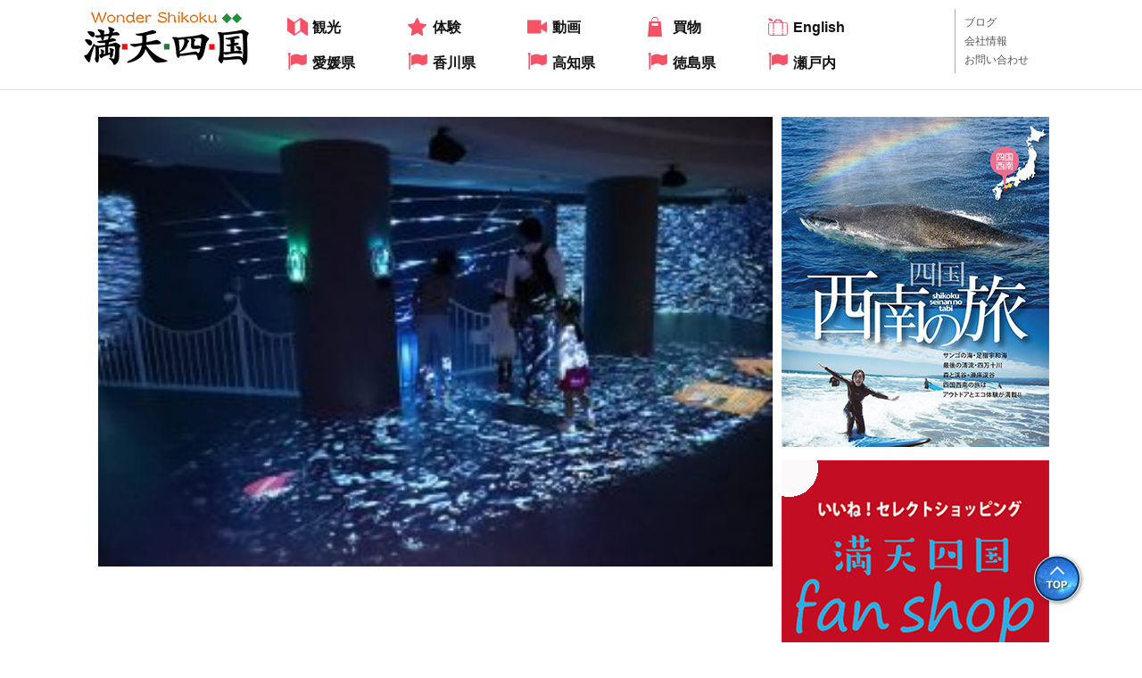

--- FILE ---
content_type: text/html; charset=UTF-8
request_url: https://www.mashikoku.com/2022/01/03/post-719/t_2018uzunomichi_3a/
body_size: 7229
content:
<!doctype html>
<html>
<head>
<meta charset="utf-8">

<link rel="stylesheet" type="text/css" href="https://www.mashikoku.com/wp-content/themes/original/style.css" media="all">
<link rel="stylesheet" type="text/css" href="https://www.mashikoku.com/wp-content/themes/original/css/slick-theme.css" media="all">
<link rel="stylesheet" type="text/css" href="https://www.mashikoku.com/wp-content/themes/original/css/slick.css" media="all">
<link rel="stylesheet" href="https://maxcdn.bootstrapcdn.com/font-awesome/4.7.0/css/font-awesome.min.css">
<!--[if lt IE 9]>  
<script src="https://html5shiv.googlecode.com/svn/trunk/html5.js"></script>  
<![endif]-->
<meta name="viewport" content="width=device-width, initial-scale=1.0, minimum-scale=1.0, maximum-scale=1.0, user-scalable=yes">

<!-- Google AdSense -->	
<script async src="https://pagead2.googlesyndication.com/pagead/js/adsbygoogle.js?client=ca-pub-2565083079644770" crossorigin="anonymous"></script>
	
<!-- Google tag (gtag.js) -->
<script async src="https://www.googletagmanager.com/gtag/js?id=G-VGV06WCQD6"></script>
<script>
  window.dataLayer = window.dataLayer || [];
  function gtag(){dataLayer.push(arguments);}
  gtag('js', new Date());

  gtag('config', 'G-VGV06WCQD6');
</script>
	<script>(function(d, s, id){
				 var js, fjs = d.getElementsByTagName(s)[0];
				 if (d.getElementById(id)) {return;}
				 js = d.createElement(s); js.id = id;
				 js.src = "//connect.facebook.net/en_US/sdk.js#xfbml=1&version=v2.6";
				 fjs.parentNode.insertBefore(js, fjs);
			   }(document, 'script', 'facebook-jssdk'));</script>
		<!-- All in One SEO 4.1.4.5 -->
		<title>t_2018uzunomichi_3a | 満天四国</title>
		<meta name="description" content="大鳴門橋架橋記念館エディ" />
		<meta name="robots" content="max-image-preview:large" />
		<link rel="canonical" href="https://www.mashikoku.com/2022/01/03/post-719/t_2018uzunomichi_3a/" />
		<meta property="og:locale" content="ja_JP" />
		<meta property="og:site_name" content="満天四国 | 四国(愛媛・香川・徳島・高知)や瀬戸内海を中心に観光レジャー情報を発信しています！" />
		<meta property="og:type" content="article" />
		<meta property="og:title" content="t_2018uzunomichi_3a | 満天四国" />
		<meta property="og:url" content="https://www.mashikoku.com/2022/01/03/post-719/t_2018uzunomichi_3a/" />
		<meta property="article:published_time" content="2018-06-07T07:08:20+00:00" />
		<meta property="article:modified_time" content="2018-06-07T07:15:02+00:00" />
		<meta name="twitter:card" content="summary" />
		<meta name="twitter:domain" content="www.mashikoku.com" />
		<meta name="twitter:title" content="t_2018uzunomichi_3a | 満天四国" />
		<script type="application/ld+json" class="aioseo-schema">
			{"@context":"https:\/\/schema.org","@graph":[{"@type":"WebSite","@id":"https:\/\/www.mashikoku.com\/#website","url":"https:\/\/www.mashikoku.com\/","name":"\u6e80\u5929\u56db\u56fd","description":"\u56db\u56fd(\u611b\u5a9b\u30fb\u9999\u5ddd\u30fb\u5fb3\u5cf6\u30fb\u9ad8\u77e5)\u3084\u702c\u6238\u5185\u6d77\u3092\u4e2d\u5fc3\u306b\u89b3\u5149\u30ec\u30b8\u30e3\u30fc\u60c5\u5831\u3092\u767a\u4fe1\u3057\u3066\u3044\u307e\u3059\uff01","inLanguage":"ja","publisher":{"@id":"https:\/\/www.mashikoku.com\/#organization"}},{"@type":"Organization","@id":"https:\/\/www.mashikoku.com\/#organization","name":"\u6e80\u5929\u56db\u56fd","url":"https:\/\/www.mashikoku.com\/","logo":{"@type":"ImageObject","@id":"https:\/\/www.mashikoku.com\/#organizationLogo","url":"https:\/\/www.mashikoku.com\/wp-content\/uploads\/2021\/10\/logo.png","width":192,"height":65},"image":{"@id":"https:\/\/www.mashikoku.com\/#organizationLogo"}},{"@type":"BreadcrumbList","@id":"https:\/\/www.mashikoku.com\/2022\/01\/03\/post-719\/t_2018uzunomichi_3a\/#breadcrumblist","itemListElement":[{"@type":"ListItem","@id":"https:\/\/www.mashikoku.com\/#listItem","position":1,"item":{"@type":"WebPage","@id":"https:\/\/www.mashikoku.com\/","name":"\u30db\u30fc\u30e0","description":"\u6e80\u5929\u56db\u56fd | \u56db\u56fd\u65c5 | \u56db\u56fd\u89b3\u5149 | \u611b\u5a9b\u65c5 | \u611b\u5a9b\u89b3\u5149 | \u9999\u5ddd\u65c5 | \u9999\u5ddd\u89b3\u5149 | \u9ad8\u77e5\u65c5 | \u9ad8\u77e5\u89b3\u5149 | \u5fb3\u5cf6\u65c5 | \u5fb3\u5cf6\u89b3\u5149 | \u702c\u6238\u5185\u6d77\u65c5 | \u702c\u6238\u5185\u6d77\u89b3\u5149 | \u56db\u56fd\u30a2\u30a6\u30c8\u30c9\u30a2 | \u306a\u3069\u697d\u3057\u304f\u6700\u65b0\u306e\u60c5\u5831\u3092\u767a\u4fe1\u3057\u307e\u3059\u3002","url":"https:\/\/www.mashikoku.com\/"},"nextItem":"https:\/\/www.mashikoku.com\/2022\/01\/03\/post-719\/t_2018uzunomichi_3a\/#listItem"},{"@type":"ListItem","@id":"https:\/\/www.mashikoku.com\/2022\/01\/03\/post-719\/t_2018uzunomichi_3a\/#listItem","position":2,"item":{"@type":"WebPage","@id":"https:\/\/www.mashikoku.com\/2022\/01\/03\/post-719\/t_2018uzunomichi_3a\/","name":"t_2018uzunomichi_3a","description":"\u5927\u9cf4\u9580\u6a4b\u67b6\u6a4b\u8a18\u5ff5\u9928\u30a8\u30c7\u30a3","url":"https:\/\/www.mashikoku.com\/2022\/01\/03\/post-719\/t_2018uzunomichi_3a\/"},"previousItem":"https:\/\/www.mashikoku.com\/#listItem"}]},{"@type":"Person","@id":"https:\/\/www.mashikoku.com\/author\/mashikoku_admin\/#author","url":"https:\/\/www.mashikoku.com\/author\/mashikoku_admin\/","name":"mashikoku_admin","image":{"@type":"ImageObject","@id":"https:\/\/www.mashikoku.com\/2022\/01\/03\/post-719\/t_2018uzunomichi_3a\/#authorImage","url":"https:\/\/secure.gravatar.com\/avatar\/a6bf374303dfbdd8c003ab28a6a31fdf3580f974d9c6d7cbfdb6aa5487ec8d83?s=96&d=mm&r=g","width":96,"height":96,"caption":"mashikoku_admin"}},{"@type":"ItemPage","@id":"https:\/\/www.mashikoku.com\/2022\/01\/03\/post-719\/t_2018uzunomichi_3a\/#itempage","url":"https:\/\/www.mashikoku.com\/2022\/01\/03\/post-719\/t_2018uzunomichi_3a\/","name":"t_2018uzunomichi_3a | \u6e80\u5929\u56db\u56fd","description":"\u5927\u9cf4\u9580\u6a4b\u67b6\u6a4b\u8a18\u5ff5\u9928\u30a8\u30c7\u30a3","inLanguage":"ja","isPartOf":{"@id":"https:\/\/www.mashikoku.com\/#website"},"breadcrumb":{"@id":"https:\/\/www.mashikoku.com\/2022\/01\/03\/post-719\/t_2018uzunomichi_3a\/#breadcrumblist"},"author":"https:\/\/www.mashikoku.com\/author\/mashikoku_admin\/#author","creator":"https:\/\/www.mashikoku.com\/author\/mashikoku_admin\/#author","datePublished":"2018-06-07T07:08:20+09:00","dateModified":"2018-06-07T07:15:02+09:00"}]}
		</script>
		<!-- All in One SEO -->

<link rel='dns-prefetch' href='//ws.sharethis.com' />
<link rel='dns-prefetch' href='//maxcdn.bootstrapcdn.com' />
<link rel="alternate" title="oEmbed (JSON)" type="application/json+oembed" href="https://www.mashikoku.com/wp-json/oembed/1.0/embed?url=https%3A%2F%2Fwww.mashikoku.com%2F2022%2F01%2F03%2Fpost-719%2Ft_2018uzunomichi_3a%2F" />
<link rel="alternate" title="oEmbed (XML)" type="text/xml+oembed" href="https://www.mashikoku.com/wp-json/oembed/1.0/embed?url=https%3A%2F%2Fwww.mashikoku.com%2F2022%2F01%2F03%2Fpost-719%2Ft_2018uzunomichi_3a%2F&#038;format=xml" />
<style id='wp-img-auto-sizes-contain-inline-css' type='text/css'>
img:is([sizes=auto i],[sizes^="auto," i]){contain-intrinsic-size:3000px 1500px}
/*# sourceURL=wp-img-auto-sizes-contain-inline-css */
</style>
<style id='wp-emoji-styles-inline-css' type='text/css'>

	img.wp-smiley, img.emoji {
		display: inline !important;
		border: none !important;
		box-shadow: none !important;
		height: 1em !important;
		width: 1em !important;
		margin: 0 0.07em !important;
		vertical-align: -0.1em !important;
		background: none !important;
		padding: 0 !important;
	}
/*# sourceURL=wp-emoji-styles-inline-css */
</style>
<link rel='stylesheet' id='wp-block-library-css' href='https://www.mashikoku.com/wp-includes/css/dist/block-library/style.min.css?ver=6.9' type='text/css' media='all' />
<style id='wp-block-library-inline-css' type='text/css'>
/*wp_block_styles_on_demand_placeholder:69735c7c4607a*/
/*# sourceURL=wp-block-library-inline-css */
</style>
<style id='classic-theme-styles-inline-css' type='text/css'>
/*! This file is auto-generated */
.wp-block-button__link{color:#fff;background-color:#32373c;border-radius:9999px;box-shadow:none;text-decoration:none;padding:calc(.667em + 2px) calc(1.333em + 2px);font-size:1.125em}.wp-block-file__button{background:#32373c;color:#fff;text-decoration:none}
/*# sourceURL=/wp-includes/css/classic-themes.min.css */
</style>
<link rel='stylesheet' id='simple-share-buttons-adder-font-awesome-css' href='//maxcdn.bootstrapcdn.com/font-awesome/4.3.0/css/font-awesome.min.css?ver=6.9' type='text/css' media='all' />
<script type="text/javascript" src="https://www.mashikoku.com/wp-includes/js/jquery/jquery.min.js?ver=3.7.1" id="jquery-core-js"></script>
<script type="text/javascript" src="https://www.mashikoku.com/wp-includes/js/jquery/jquery-migrate.min.js?ver=3.4.1" id="jquery-migrate-js"></script>
<script id='st_insights_js' type="text/javascript" src="https://ws.sharethis.com/button/st_insights.js?publisher=4d48b7c5-0ae3-43d4-bfbe-3ff8c17a8ae6&amp;product=simpleshare" id="ssba-sharethis-js"></script>
<link rel="https://api.w.org/" href="https://www.mashikoku.com/wp-json/" /><link rel="alternate" title="JSON" type="application/json" href="https://www.mashikoku.com/wp-json/wp/v2/media/729" /><link rel='shortlink' href='https://www.mashikoku.com/?p=729' />
<style type="text/css">.recentcomments a{display:inline !important;padding:0 !important;margin:0 !important;}</style>
  
</head>
<header class="head_wrap clrfx">
	<div class="container">

		<div class="logo"><a href="https://www.mashikoku.com"><img src="https://www.mashikoku.com/wp-content/themes/original/images/logo.png" alt="Enjoy!wonder island 満天四国"></a></div>
		
		<nav class="menu_wrap clrfx pc_view">
			<div class="gmunu_list_wrap">
				<ul class="gmunu_list">
					<li class="gm_item item_01"><a href="https://www.mashikoku.com/topics/happy"><i class="icon"><img class="opa100" src="https://www.mashikoku.com/wp-content/themes/original/images/i_kankou.png" alt="観光情報はこちら"></i><span class="txt_01">観光</span></a></li>
					<li class="gm_item item_02"><a href="https://www.mashikoku.com/topics/wonder"><i class="icon"><img class="opa100" src="https://www.mashikoku.com/wp-content/themes/original/images/i_taiken.png" alt="体験情報はこちら"></i><span class="txt_01">体験</span></a></li>
					<li class="gm_item item_03"><a href="https://www.mashikoku.com/topics/video"><i class="icon"><img class="opa100" src="https://www.mashikoku.com/wp-content/themes/original/images/i_video.png" alt="動画はこちら"></i><span class="txt_01">動画</span></a></li>
					<li class="gm_item item_04"><a href="https://www.mashikoku.com/topics/shopping"><i class="icon"><img class="opa100" src="https://www.mashikoku.com/wp-content/themes/original/images/i_shopping.png" alt="買物情報はこちら"></i><span class="txt_01">買物</span></a></li>
					<li class="gm_item item_05"><a href="https://www.mashikoku.com/topics/travel"><i class="icon"><img class="opa100" src="https://www.mashikoku.com/wp-content/themes/original/images/i_travel.png" alt="Englishはこちら"></i><span class="txt_01">English</span></a></li>
				</ul>
				<ul class="gmunu_list">
					<li class="gm_item item_06"><a href="https://www.mashikoku.com/topics/ehime"><i class="fa fa-flag" aria-hidden="true"></i><span class="txt_01">愛媛県</span></a></li>
					<li class="gm_item item_07"><a href="https://www.mashikoku.com/topics/kagawa"><i class="fa fa-flag" aria-hidden="true"></i><span class="txt_01">香川県</span></a></li>
					<li class="gm_item item_08"><a href="https://www.mashikoku.com/topics/kouchi"><i class="fa fa-flag" aria-hidden="true"></i><span class="txt_01">高知県</span></a></li>
					<li class="gm_item item_09"><a href="https://www.mashikoku.com/topics/tokushima"><i class="fa fa-flag" aria-hidden="true"></i><span class="txt_01">徳島県</span></a></li>
					<li class="gm_item item_10"><a href="https://www.mashikoku.com/topics/setouchi"><i class="fa fa-flag" aria-hidden="true"></i><span class="txt_01">瀬戸内</span></a></li>
				</ul>
			</div>
			<ul class="oth_menu_list">
				<li class="gm_item"><a href="https://www.mashikoku.com/topics/blog">ブログ</a></li>
				<li class="gm_item"><a href="https://www.mashikoku.com/company">会社情報</a></li>
				<li class="gm_item"><a href="https://www.mashikoku.com/contact">お問い合わせ</a></li>
			</ul>
		</nav>
		<!-- メニューS -->
		<div class="navBtn sp_view">
			<button class="navIcon">
				<span class="navTxt">
					<span class="menu-btn-top"></span>
					<span class="menu-btn-middle"></span>
					<span class="menu-btn-bottom"></span>
				</span>
				<span class="menu-btn-txt">menu</span>
			</button>
		</div>
		<div id="menu_anim" class="menu-wrap  menuOff sp_view">
			<nav class="smenu_wrap">
				<div class="smenu_header"></div>
				<ul class="sp-nav-menu">
					<li	class="nav_btn sp-nav-menu-item first_item"><a href="https://www.mashikoku.com/">TOPページ</a></li>
				<li	class="nav_btn sp-nav-menu-item"><a href="https://www.mashikoku.com/topics/video/">動画</a></li><li	class="nav_btn sp-nav-menu-item"><a href="https://www.mashikoku.com/topics/shopping/">買物</a></li><li	class="nav_btn sp-nav-menu-item"><a href="https://www.mashikoku.com/topics/travel/">English</a></li><li	class="nav_btn sp-nav-menu-item"><a href="https://www.mashikoku.com/topics/ehime/">愛媛県</a></li><li	class="nav_btn sp-nav-menu-item"><a href="https://www.mashikoku.com/topics/kagawa/">香川県</a></li><li	class="nav_btn sp-nav-menu-item"><a href="https://www.mashikoku.com/topics/kouchi/">高知県</a></li><li	class="nav_btn sp-nav-menu-item"><a href="https://www.mashikoku.com/topics/tokushima/">徳島県</a></li><li	class="nav_btn sp-nav-menu-item"><a href="https://www.mashikoku.com/topics/setouchi/">瀬戸内</a></li><li	class="nav_btn sp-nav-menu-item"><a href="https://www.mashikoku.com/topics/blog/">ブログ</a></li><li	class="nav_btn sp-nav-menu-item"><a href="https://www.mashikoku.com/topics/limit/">限定記事</a></li><li	class="nav_btn sp-nav-menu-item"><a href="https://www.mashikoku.com/topics/wonder/">体験</a></li><li	class="nav_btn sp-nav-menu-item"><a href="https://www.mashikoku.com/topics/happy/">観光</a></li>					<li	class="nav_btn sp-nav-menu-item first_item"><a href="https://www.mashikoku.com/topics/blog">ブログ</a></li>
					<li	class="nav_btn sp-nav-menu-item first_item"><a href="https://www.mashikoku.com/company">会社情報</a></li>
					<li	class="nav_btn sp-nav-menu-item first_item"><a href="https://www.mashikoku.com/contact">お問い合わせ</a></li>
				</ul>
			</nav>
		</div>
	</div>
</header>





<main class="top main_wrap">
	<article class="search_area">
		
	</article>
	
	<div class="clrfx container">
		<div class="main_conts">
			<article id="tinymce" class="main_article_area">
					<p class="attachment"><a href='https://www.mashikoku.com/wp-content/uploads/2018/06/t_2018uzunomichi_3a.jpg'><img fetchpriority="high" decoding="async" width="300" height="200" src="https://www.mashikoku.com/wp-content/uploads/2018/06/t_2018uzunomichi_3a-300x200.jpg" class="attachment-medium size-medium" alt="大鳴門橋架橋記念館エディ" srcset="https://www.mashikoku.com/wp-content/uploads/2018/06/t_2018uzunomichi_3a-300x200.jpg 300w, https://www.mashikoku.com/wp-content/uploads/2018/06/t_2018uzunomichi_3a.jpg 766w" sizes="(max-width: 300px) 100vw, 300px" /></a></p>
<!-- Simple Share Buttons Adder (8.2.1) simplesharebuttons.com --><div class="ssba-modern-2 ssba ssbp-wrap center ssbp--theme-1"><div style="text-align:center"><ul class="ssbp-list"><li class="ssbp-li--facebook"><a data-site="" class="ssba_facebook_share ssbp-facebook ssbp-btn" href="http://www.facebook.com/sharer.php?u=https://www.mashikoku.com/2022/01/03/post-719/t_2018uzunomichi_3a/"  target="_blank" ><div title="Facebook" class="ssbp-text">Facebook</div></a></li><li class="ssbp-li--twitter"><a data-site="" class="ssba_twitter_share ssbp-twitter ssbp-btn" href="http://twitter.com/share?url=https://www.mashikoku.com/2022/01/03/post-719/t_2018uzunomichi_3a/&amp;text=t_2018uzunomichi_3a%20"  target=&quot;_blank&quot; ><div title="Twitter" class="ssbp-text">Twitter</div></a></li><li class="ssbp-li--line"><a data-site="line" class="ssba_line_share ssba_share_link ssbp-line ssbp-btn" href="https://lineit.line.me/share/ui?url=https://www.mashikoku.com/2022/01/03/post-719/t_2018uzunomichi_3a/"  target=&quot;_blank&quot; ><div title="Line" class="ssbp-text">Line</div></a></li><li class="ssbp-li--pinterest"><a data-site='pinterest' class='ssba_pinterest_share ssbp-pinterest ssbp-btn' href='javascript:void((function()%7Bvar%20e=document.createElement(&apos;script&apos;);e.setAttribute(&apos;type&apos;,&apos;text/javascript&apos;);e.setAttribute(&apos;charset&apos;,&apos;UTF-8&apos;);e.setAttribute(&apos;src&apos;,&apos;//assets.pinterest.com/js/pinmarklet.js?r=&apos;+Math.random()*99999999);document.body.appendChild(e)%7D)());'><div title="Pinterest" class="ssbp-text">Pinterest</div></a></li></ul></div></div>














			</article>

			</article>
			</div>
				<div class="side_conts">
					<ul class="bnr_list">
								<li class="li_item"><a href="https://mashikoku.com/2020/01/09/post-1450/"><img src="https://www.mashikoku.com/wp-content/uploads/2020/01/ad_2020_seinan.jpg" alt=""></a></li>
												<li class="li_item"><a href="https://shikokufanshop.com" target="_blank"><img src="https://www.mashikoku.com/wp-content/uploads/2022/01/ms_logo-1.jpg" alt="満天四国ファンショップ"></a></li>
												<li class="li_item"><a href="https://mashikoku.com/2017/12/12/post-259/"><img src="https://www.mashikoku.com/wp-content/uploads/2017/12/t_1712nomenoniwa0.jpg" alt=""></a></li>
												<li class="li_item"><a href="https://mashikoku.com/2017/12/17/post-343/"><img src="https://www.mashikoku.com/wp-content/uploads/2017/12/k_2017riturin_8.jpg" alt=""></a></li>
												<li class="li_item"><a href="https://mashikoku.com/2018/04/10/post-467/"><img src="https://www.mashikoku.com/wp-content/uploads/2020/01/k_20184siudeyama_top.jpg" alt=""></a></li>
												<li class="li_item"><img src="https://www.mashikoku.com/wp-content/uploads/2017/11/e_1711tounaru2.jpg" alt=""></li>
												<li class="li_item"><img src="https://www.mashikoku.com/wp-content/uploads/2017/10/e1710_matsuyamajyo_sakura3.jpg" alt=""></li>
										</ul>
				</div>
	</div>
</main>



<footer class="footer_wrap">
	<div class="totop_wrap">
		<a href="#"><img src="https://www.mashikoku.com/wp-content/themes/original/images/totop.png"></a>
	</div>
	<div class="clrfx footer_box container">
		<div class="box_01 pc_view">
			<p class="foot_ttl">TOPICS</p>
			<ul class="catm_list clrfx">
				<li class="li_item"><a href="https://www.mashikoku.com/topics/video/">動画</a></li><li class="li_item"><a href="https://www.mashikoku.com/topics/shopping/">買物</a></li><li class="li_item"><a href="https://www.mashikoku.com/topics/travel/">English</a></li><li class="li_item"><a href="https://www.mashikoku.com/topics/ehime/">愛媛県</a></li><li class="li_item"><a href="https://www.mashikoku.com/topics/kagawa/">香川県</a></li><li class="li_item"><a href="https://www.mashikoku.com/topics/kouchi/">高知県</a></li><li class="li_item"><a href="https://www.mashikoku.com/topics/tokushima/">徳島県</a></li><li class="li_item"><a href="https://www.mashikoku.com/topics/setouchi/">瀬戸内</a></li><li class="li_item"><a href="https://www.mashikoku.com/topics/blog/">ブログ</a></li><li class="li_item"><a href="https://www.mashikoku.com/topics/limit/">限定記事</a></li><li class="li_item"><a href="https://www.mashikoku.com/topics/wonder/">体験</a></li><li class="li_item"><a href="https://www.mashikoku.com/topics/happy/">観光</a></li>			</ul>
		</div>
		<div class="box_02 ">
			<ul class="footm_list clrfx pc_view">
				<li class="li_item"><a href="https://www.mashikoku.com/topics/blog">ブログ</a></li>
				<li class="li_item"><a href="https://www.mashikoku.com/company">会社概要</a></li>
				<li class="li_item"><a href="https://www.mashikoku.com/contact">お問い合わせ</a></li>
			</ul>
			<p class="foot_logo"><a href="https://www.mashikoku.com"><img src="https://www.mashikoku.com/wp-content/themes/original/images/logo.png" alt="Enjoy!wonder island 満天四国"></a></p>
		</div>
	
	</div>
	<p class="copyright_txt">Copyright&nbsp;2017&nbsp;満天四国.</p>
</footer>




</div><!-- #wrapper -->
</div><!-- #over_wrapper -->
<script src="https://ajax.googleapis.com/ajax/libs/jquery/1.12.4/jquery.min.js"></script>
<script src="https://ajax.googleapis.com/ajax/libs/jqueryui/1.12.1/jquery-ui.min.js"></script>
<script type="text/javascript" src="https://www.mashikoku.com/wp-content/themes/original/js/common.js"></script>
<script type="text/javascript" src="https://www.mashikoku.com/wp-content/themes/original/js/slick.min.js"></script>
<script type="text/javascript" src="https://www.mashikoku.com/wp-content/themes/original/js/jquery.matchHeight-min.js"></script>
<script>
var $slider = $('.slide_main');

$slider.each(function(index){
	$slider.eq(index).slick({
		autoplay: true,
		autoplaySpeed: 3000,
		infinite: true,
		arrows:false,
		dots:true,
		fade: true,
		slidesToShow: 1,
		slidesToScroll: 1,
	});
});
</script>
<script type="text/javascript">
	$(function() {
		$('.mh_01').matchHeight();
	});
</script>
<script type="speculationrules">
{"prefetch":[{"source":"document","where":{"and":[{"href_matches":"/*"},{"not":{"href_matches":["/wp-*.php","/wp-admin/*","/wp-content/uploads/*","/wp-content/*","/wp-content/plugins/*","/wp-content/themes/original/*","/*\\?(.+)"]}},{"not":{"selector_matches":"a[rel~=\"nofollow\"]"}},{"not":{"selector_matches":".no-prefetch, .no-prefetch a"}}]},"eagerness":"conservative"}]}
</script>
<script type="text/javascript" src="https://www.mashikoku.com/wp-content/plugins/simple-share-buttons-adder/js/ssba.js?ver=6.9" id="simple-share-buttons-adder-ssba-js"></script>
<script type="text/javascript" id="simple-share-buttons-adder-ssba-js-after">
/* <![CDATA[ */
Main.boot( [] );
//# sourceURL=simple-share-buttons-adder-ssba-js-after
/* ]]> */
</script>
<script id="wp-emoji-settings" type="application/json">
{"baseUrl":"https://s.w.org/images/core/emoji/17.0.2/72x72/","ext":".png","svgUrl":"https://s.w.org/images/core/emoji/17.0.2/svg/","svgExt":".svg","source":{"concatemoji":"https://www.mashikoku.com/wp-includes/js/wp-emoji-release.min.js?ver=6.9"}}
</script>
<script type="module">
/* <![CDATA[ */
/*! This file is auto-generated */
const a=JSON.parse(document.getElementById("wp-emoji-settings").textContent),o=(window._wpemojiSettings=a,"wpEmojiSettingsSupports"),s=["flag","emoji"];function i(e){try{var t={supportTests:e,timestamp:(new Date).valueOf()};sessionStorage.setItem(o,JSON.stringify(t))}catch(e){}}function c(e,t,n){e.clearRect(0,0,e.canvas.width,e.canvas.height),e.fillText(t,0,0);t=new Uint32Array(e.getImageData(0,0,e.canvas.width,e.canvas.height).data);e.clearRect(0,0,e.canvas.width,e.canvas.height),e.fillText(n,0,0);const a=new Uint32Array(e.getImageData(0,0,e.canvas.width,e.canvas.height).data);return t.every((e,t)=>e===a[t])}function p(e,t){e.clearRect(0,0,e.canvas.width,e.canvas.height),e.fillText(t,0,0);var n=e.getImageData(16,16,1,1);for(let e=0;e<n.data.length;e++)if(0!==n.data[e])return!1;return!0}function u(e,t,n,a){switch(t){case"flag":return n(e,"\ud83c\udff3\ufe0f\u200d\u26a7\ufe0f","\ud83c\udff3\ufe0f\u200b\u26a7\ufe0f")?!1:!n(e,"\ud83c\udde8\ud83c\uddf6","\ud83c\udde8\u200b\ud83c\uddf6")&&!n(e,"\ud83c\udff4\udb40\udc67\udb40\udc62\udb40\udc65\udb40\udc6e\udb40\udc67\udb40\udc7f","\ud83c\udff4\u200b\udb40\udc67\u200b\udb40\udc62\u200b\udb40\udc65\u200b\udb40\udc6e\u200b\udb40\udc67\u200b\udb40\udc7f");case"emoji":return!a(e,"\ud83e\u1fac8")}return!1}function f(e,t,n,a){let r;const o=(r="undefined"!=typeof WorkerGlobalScope&&self instanceof WorkerGlobalScope?new OffscreenCanvas(300,150):document.createElement("canvas")).getContext("2d",{willReadFrequently:!0}),s=(o.textBaseline="top",o.font="600 32px Arial",{});return e.forEach(e=>{s[e]=t(o,e,n,a)}),s}function r(e){var t=document.createElement("script");t.src=e,t.defer=!0,document.head.appendChild(t)}a.supports={everything:!0,everythingExceptFlag:!0},new Promise(t=>{let n=function(){try{var e=JSON.parse(sessionStorage.getItem(o));if("object"==typeof e&&"number"==typeof e.timestamp&&(new Date).valueOf()<e.timestamp+604800&&"object"==typeof e.supportTests)return e.supportTests}catch(e){}return null}();if(!n){if("undefined"!=typeof Worker&&"undefined"!=typeof OffscreenCanvas&&"undefined"!=typeof URL&&URL.createObjectURL&&"undefined"!=typeof Blob)try{var e="postMessage("+f.toString()+"("+[JSON.stringify(s),u.toString(),c.toString(),p.toString()].join(",")+"));",a=new Blob([e],{type:"text/javascript"});const r=new Worker(URL.createObjectURL(a),{name:"wpTestEmojiSupports"});return void(r.onmessage=e=>{i(n=e.data),r.terminate(),t(n)})}catch(e){}i(n=f(s,u,c,p))}t(n)}).then(e=>{for(const n in e)a.supports[n]=e[n],a.supports.everything=a.supports.everything&&a.supports[n],"flag"!==n&&(a.supports.everythingExceptFlag=a.supports.everythingExceptFlag&&a.supports[n]);var t;a.supports.everythingExceptFlag=a.supports.everythingExceptFlag&&!a.supports.flag,a.supports.everything||((t=a.source||{}).concatemoji?r(t.concatemoji):t.wpemoji&&t.twemoji&&(r(t.twemoji),r(t.wpemoji)))});
//# sourceURL=https://www.mashikoku.com/wp-includes/js/wp-emoji-loader.min.js
/* ]]> */
</script>
</body>
</html>

--- FILE ---
content_type: text/html; charset=utf-8
request_url: https://www.google.com/recaptcha/api2/aframe
body_size: 256
content:
<!DOCTYPE HTML><html><head><meta http-equiv="content-type" content="text/html; charset=UTF-8"></head><body><script nonce="MA_8-UbpOBoZ-pC2grmaqA">/** Anti-fraud and anti-abuse applications only. See google.com/recaptcha */ try{var clients={'sodar':'https://pagead2.googlesyndication.com/pagead/sodar?'};window.addEventListener("message",function(a){try{if(a.source===window.parent){var b=JSON.parse(a.data);var c=clients[b['id']];if(c){var d=document.createElement('img');d.src=c+b['params']+'&rc='+(localStorage.getItem("rc::a")?sessionStorage.getItem("rc::b"):"");window.document.body.appendChild(d);sessionStorage.setItem("rc::e",parseInt(sessionStorage.getItem("rc::e")||0)+1);localStorage.setItem("rc::h",'1769167999458');}}}catch(b){}});window.parent.postMessage("_grecaptcha_ready", "*");}catch(b){}</script></body></html>